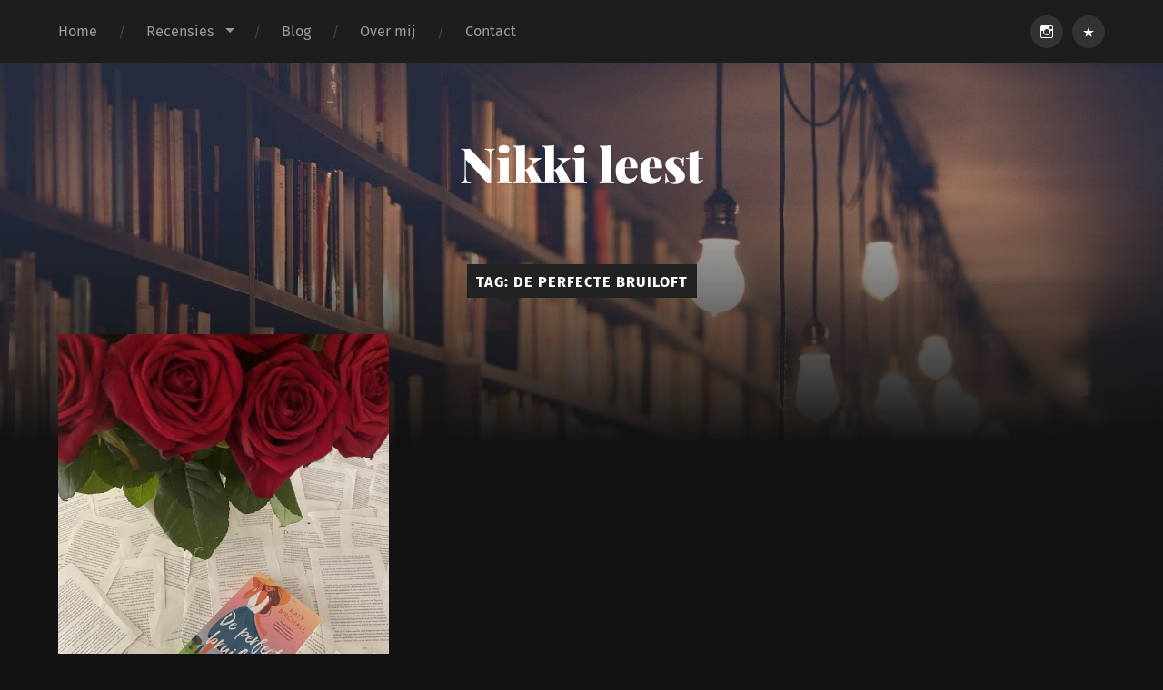

--- FILE ---
content_type: text/css
request_url: https://www.nikkileest.nl/wp-content/plugins/superb-social-share-and-follow-buttons//assets/lato/styles.css?ver=1.2.5
body_size: -48
content:
/* lato regular */
@font-face {
    font-family: 'Lato';
    src: url('./Lato-Regular.eot');
    src: url('./Lato-Regular.eot?#iefix') format('embedded-opentype'),
         url('./Lato-Regular.woff2') format('woff2'),
         url('./Lato-Regular.woff') format('woff'),
         url('./Lato-Regular.ttf') format('truetype'),
         url('./Lato-Regular.svg#Lato_regularregular') format('svg');
    font-weight: 400;
    font-style: normal;
}
/* Lato italic */
@font-face {
    font-family: 'Lato';
    src: url('./fonts/lato/Lato-Italic.eot');
    src: url('./fonts/lato/Lato-Italic.eot?#iefix') format('embedded-opentype'),
         url('./fonts/lato/Lato-Italic.woff2') format('woff2'),
         url('./fonts/lato/Lato-Italic.woff') format('woff'),
         url('./fonts/lato/Lato-Italic.ttf') format('truetype'),
         url('./fonts/lato/Lato-Italic.svg#Lato_regularitalic') format('svg');
    font-weight: 400;
    font-style: italic;
}
/* Lato bold */
@font-face {
    font-family: 'Lato';
    src: url('./Lato-Bold.eot');
    src: url('./Lato-Bold.eot?#iefix') format('embedded-opentype'),
         url('./Lato-Bold.woff2') format('woff2'),
         url('./Lato-Bold.woff') format('woff'),
         url('./Lato-Bold.ttf') format('truetype'),
         url('./Lato-Bold.svg#Latobold') format('svg');
    font-weight: 700;
    font-style: normal;
}